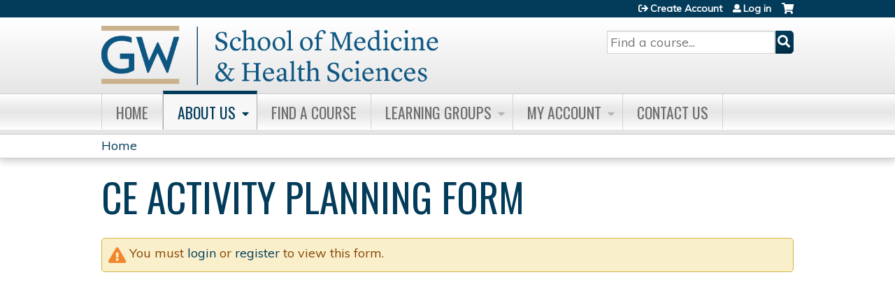

--- FILE ---
content_type: text/html; charset=utf-8
request_url: https://cme.smhs.gwu.edu/idbr23/content/ce-activity-planning-form
body_size: 6788
content:
<!DOCTYPE html>
<!--[if IEMobile 7]><html class="iem7"  lang="en" dir="ltr"><![endif]-->
<!--[if lte IE 6]><html class="lt-ie10 lt-ie9 lt-ie8 lt-ie7"  lang="en" dir="ltr"><![endif]-->
<!--[if (IE 7)&(!IEMobile)]><html class="lt-ie10 lt-ie9 lt-ie8"  lang="en" dir="ltr"><![endif]-->
<!--[if IE 8]><html class="lt-ie10 lt-ie9"  lang="en" dir="ltr"><![endif]-->
<!--[if IE 9]><html class="lt-ie10"  lang="en" dir="ltr"><![endif]-->
<!--[if (gte IE 10)|(gt IEMobile 7)]><!--><html  lang="en" dir="ltr" prefix="content: http://purl.org/rss/1.0/modules/content/ dc: http://purl.org/dc/terms/ foaf: http://xmlns.com/foaf/0.1/ og: http://ogp.me/ns# rdfs: http://www.w3.org/2000/01/rdf-schema# sioc: http://rdfs.org/sioc/ns# sioct: http://rdfs.org/sioc/types# skos: http://www.w3.org/2004/02/skos/core# xsd: http://www.w3.org/2001/XMLSchema#"><!--<![endif]-->

<head>
  <!--[if IE]><![endif]-->
<link rel="dns-prefetch" href="//netdna.bootstrapcdn.com" />
<link rel="preconnect" href="//netdna.bootstrapcdn.com" />
<link rel="dns-prefetch" href="//fonts.gstatic.com" />
<link rel="preconnect" href="//fonts.gstatic.com" crossorigin="" />
<link rel="dns-prefetch" href="//fonts.googleapis.com" />
<link rel="preconnect" href="//fonts.googleapis.com" />
<link rel="dns-prefetch" href="//www.googletagmanager.com" />
<link rel="preconnect" href="//www.googletagmanager.com" />
<link rel="dns-prefetch" href="//kit.fontawesome.com" />
<link rel="preconnect" href="//kit.fontawesome.com" />
<meta charset="utf-8" />
<link rel="shortcut icon" href="https://cme.smhs.gwu.edu/sites/default/files/favicon.ico" type="image/vnd.microsoft.icon" />
<meta name="generator" content="Drupal 7 (https://www.drupal.org)" />
<link rel="canonical" href="https://cme.smhs.gwu.edu/idbr23/content/ce-activity-planning-form" />
<link rel="shortlink" href="https://cme.smhs.gwu.edu/node/6179" />
  <title>CE Activity Planning Form | The George Washington University School of Medicine and Health Sciences</title>

      <meta name="MobileOptimized" content="width">
    <meta name="HandheldFriendly" content="true">
    <meta name="viewport" content="width=device-width">
  
  <link type="text/css" rel="stylesheet" href="/sites/default/files/advagg_css/css__YZMmyCjxADNsxWJVyzxskiYBiPsGboww8DDJoAv1iVA__PqGVjSeXe3e-YM4xspxCavDlyydtEB28TRpZPTEwV5I__1pBwz_HTxEW3FT9rwrRX2NnPvBj92sC6BKEvLor1Rmo.css" media="all" />
<link type="text/css" rel="stylesheet" href="/sites/default/files/advagg_css/css__Bqg1SDmp9CAe6XEIkqmrkRsGk0iHTZHCcB95hCAlYnY__pvxzJdEyVw_5TVP2BBc6RFQHZTlmfsgpKtyMTJgxw8o__1pBwz_HTxEW3FT9rwrRX2NnPvBj92sC6BKEvLor1Rmo.css" media="screen" />
<link type="text/css" rel="stylesheet" href="/sites/default/files/advagg_css/css__ZxOw0TrWYDE1GSo_kgOnUtcAcOxnL8nk3ZUIUcq0Y2Q__Ich_yq3rLEXx213eOFBhjazlRsmIHeW3Cq5nZA_ovqE__1pBwz_HTxEW3FT9rwrRX2NnPvBj92sC6BKEvLor1Rmo.css" media="all" />
<link type="text/css" rel="stylesheet" href="/sites/default/files/advagg_css/css__DJVWsB9CJVs_1IGdy-_cGuq4r6SVVaWbEnbS1U2p6y4__7g40UeM74r8hkrzDC6Hbb7RReIGNu-Jsb5XAbAPKIeA__1pBwz_HTxEW3FT9rwrRX2NnPvBj92sC6BKEvLor1Rmo.css" media="all" />
<link type="text/css" rel="stylesheet" href="//netdna.bootstrapcdn.com/font-awesome/4.0.3/css/font-awesome.min.css" media="all" />
<link type="text/css" rel="stylesheet" href="/sites/default/files/advagg_css/css__biHhDpLenVTs6-zRBBx3BNn0bZfz_NF4pP2yl2-YjUY__tsGzHCM6w4V_jxfyUOSaNKAo7zxcROS9M_5vIneSzpk__1pBwz_HTxEW3FT9rwrRX2NnPvBj92sC6BKEvLor1Rmo.css" media="all" />
<link type="text/css" rel="stylesheet" href="/sites/default/files/advagg_css/css__21NdYFtt80t14tBYCozeNPewbylZvbwXS1xW-zsdW_g__hphxDgSXXDoRR56Jgydyi_l-Cnl06o3TH87sv6D1mK4__1pBwz_HTxEW3FT9rwrRX2NnPvBj92sC6BKEvLor1Rmo.css" media="all" />
<link type="text/css" rel="stylesheet" href="/sites/default/files/advagg_css/css__DuLYUylDjxGy0e76t2itFhgUj9R9AeaiB5rFoM5Rc8c__uy-eSde8xPYWIYAFlTtXTOLavp_MT9JuX45TfVkSJyg__1pBwz_HTxEW3FT9rwrRX2NnPvBj92sC6BKEvLor1Rmo.css" media="print" />
<link type="text/css" rel="stylesheet" href="//fonts.googleapis.com/css?family=Muli:italic,regular|Oswald:300,700,regular&amp;subset=latin" media="all" />
<link type="text/css" rel="stylesheet" href="/sites/default/files/cpn/global.css?t7espv" media="all" />
<link type="text/css" rel="stylesheet" href="/sites/default/files/cpn/block-1.css?t7espv" media="all" />
  <script src="/sites/default/files/advagg_js/js__AK-CL86gnIqwE9tzw-7GchyFRsasNF--XZ-i8xZPTig__rQaVI3heYo2BXUV133Ia4mgKj3R-xkDs52mhHfLT3rY__1pBwz_HTxEW3FT9rwrRX2NnPvBj92sC6BKEvLor1Rmo.js"></script>
<script>jQuery.migrateMute=true;jQuery.migrateTrace=false;</script>
<script src="/sites/default/files/advagg_js/js__-kvGcXFGWOaU7VpBvvU02ZjXrh74aVMBI8zWEAJByXE__7UycUSDIuB6lhk7Uq-4cbRUz0B4-w8Ee93Q1v03yjyQ__1pBwz_HTxEW3FT9rwrRX2NnPvBj92sC6BKEvLor1Rmo.js"></script>
<script src="/sites/default/files/advagg_js/js__GfRzbIO6VJ5UvXInirwKNGhuiSBoV7Q2-BarnwSB6xg__rFvI742fTngLQYYa0A-5OQY31VP84KnhbZvhJwCXE5w__1pBwz_HTxEW3FT9rwrRX2NnPvBj92sC6BKEvLor1Rmo.js"></script>
<script src="/sites/default/files/advagg_js/js___IOQj-Wx55GK140vLV8SnfJEZP900Q3r-omuG_T0fGU__QQ4oaFsINwZgtr53f12g-sxsfVlTg6ryP4Vffo9BIw4__1pBwz_HTxEW3FT9rwrRX2NnPvBj92sC6BKEvLor1Rmo.js"></script>
<script src="/sites/default/files/advagg_js/js__8KvbGt7pg3rWFZpfBAkOSZt0AY5HPYKH5azWM8EAf6c__L2eEneVBI8mj-tmXS8LeItfo0MAG-HKbM1wPhSJfWik__1pBwz_HTxEW3FT9rwrRX2NnPvBj92sC6BKEvLor1Rmo.js"></script>
<script async="async" src="https://www.googletagmanager.com/gtag/js?id=G-8Z3NPLK2Z8"></script>
<script>window.dataLayer = window.dataLayer || [];function gtag(){dataLayer.push(arguments)};gtag("js", new Date());gtag("config", "G-8Z3NPLK2Z8", {"groups":"default","anonymize_ip":true});</script>
<script src="https://kit.fontawesome.com/a38c5c05f8.js"></script>
<script src="/sites/default/files/advagg_js/js__bioOAIAtGKh54p1E5luQ96V2m6brdUxkvHA9TeksM00__u3DxI-y_lXuvF2tqhtdqHcrGw3t7pQfFlgxrVV02cXw__1pBwz_HTxEW3FT9rwrRX2NnPvBj92sC6BKEvLor1Rmo.js"></script>
<script src="/sites/default/files/advagg_js/js__Hb4P6zBByLaIBZA0hfMrut0a2b-f-vAlXzMXjYdGQPQ__JUwkRQTcSkg_MiZ0I9sxHxpLfPlxAgrvizBOIyOJwxQ__1pBwz_HTxEW3FT9rwrRX2NnPvBj92sC6BKEvLor1Rmo.js"></script>
<script src="/sites/default/files/cpn/global.js?t7espv"></script>
<script src="/sites/default/files/cpn/block-1.js?t7espv"></script>
<script>jQuery.extend(Drupal.settings,{"basePath":"\/","pathPrefix":"","setHasJsCookie":0,"ajaxPageState":{"theme":"ce","theme_token":"aemcmShUnC0OgUnxIxrTA3bIFFq1DGKWwIWTHlyuwF4","css":{"modules\/system\/system.base.css":1,"modules\/system\/system.menus.css":1,"modules\/system\/system.messages.css":1,"modules\/system\/system.theme.css":1,"sites\/all\/modules\/contrib\/tipsy\/stylesheets\/tipsy.css":1,"modules\/book\/book.css":1,"sites\/all\/modules\/contrib\/calendar\/css\/calendar_multiday.css":1,"sites\/all\/modules\/custom\/calendar_plus\/css\/calendar_plus.css":1,"modules\/comment\/comment.css":1,"sites\/all\/modules\/contrib\/date\/date_repeat_field\/date_repeat_field.css":1,"sites\/all\/modules\/features\/ethosce_admin\/ethosce-admin.css":1,"sites\/all\/modules\/features\/ethosce_bi\/ethosce_bi.css":1,"sites\/all\/modules\/features\/ethosce_faculty_management\/ethosce_faculty_management.css":1,"sites\/all\/modules\/features\/ethosce_warpwire\/ethosce_warpwire.css":1,"modules\/field\/theme\/field.css":1,"modules\/node\/node.css":1,"modules\/poll\/poll.css":1,"sites\/all\/modules\/contrib\/quiz\/quiz.css":1,"sites\/all\/modules\/contrib\/relation_add\/relation_add.css":1,"sites\/all\/modules\/contrib\/relation_add\/modules\/relation_add_block\/relation_add_block.css":1,"modules\/search\/search.css":1,"sites\/all\/modules\/contrib\/ubercart\/uc_order\/uc_order.css":1,"sites\/all\/modules\/contrib\/ubercart\/uc_product\/uc_product.css":1,"sites\/all\/modules\/contrib\/ubercart\/uc_store\/uc_store.css":1,"modules\/user\/user.css":1,"sites\/all\/modules\/contrib\/views\/css\/views.css":1,"sites\/all\/modules\/contrib\/media\/modules\/media_wysiwyg\/css\/media_wysiwyg.base.css":1,"sites\/all\/modules\/contrib\/ctools\/css\/ctools.css":1,"\/\/netdna.bootstrapcdn.com\/font-awesome\/4.0.3\/css\/font-awesome.min.css":1,"sites\/all\/modules\/contrib\/panels\/css\/panels.css":1,"sites\/all\/modules\/contrib\/pdm\/pdm.css":1,"sites\/all\/modules\/contrib\/views_tooltip\/views_tooltip.css":1,"sites\/all\/modules\/contrib\/print\/print_ui\/css\/print_ui.theme.css":1,"sites\/all\/modules\/contrib\/navbar_extras\/modules\/navbar_shiny\/css\/navbar_shiny.css":1,"sites\/all\/libraries\/mmenu\/main\/src\/css\/jquery.mmenu.all.css":1,"sites\/all\/libraries\/mmenu\/icomoon\/icomoon.css":1,"sites\/all\/modules\/contrib\/mmenu\/themes\/mm-basic\/styles\/mm-basic.css":1,"sites\/all\/themes\/ethosce_base\/system.menus.css":1,"sites\/all\/themes\/ethosce_base\/css\/normalize.css":1,"sites\/all\/themes\/ethosce_base\/css\/wireframes.css":1,"sites\/all\/themes\/ethosce_base\/css\/layouts\/responsive-sidebars.css":1,"sites\/all\/themes\/ethosce_base\/css\/page-backgrounds.css":1,"sites\/all\/themes\/ethosce_base\/css\/tabs.css":1,"sites\/all\/themes\/ethosce_base\/css\/pages.css":1,"sites\/all\/themes\/ethosce_base\/css\/blocks.css":1,"sites\/all\/themes\/ethosce_base\/css\/navigation.css":1,"sites\/all\/themes\/ethosce_base\/css\/views-styles.css":1,"sites\/all\/themes\/ethosce_base\/css\/nodes.css":1,"sites\/all\/themes\/ethosce_base\/css\/comments.css":1,"sites\/all\/themes\/ethosce_base\/css\/forms.css":1,"sites\/all\/themes\/ethosce_base\/css\/fields.css":1,"sites\/all\/themes\/ethosce_base\/css\/print.css":1,"sites\/all\/themes\/ce\/css\/ce.css":1,"sites\/all\/themes\/ce\/css\/ce-media-queries.css":1,"sites\/all\/themes\/ce\/css\/ce-print.css":1,"\/\/fonts.googleapis.com\/css?family=Muli:italic,regular|Oswald:300,700,regular\u0026subset=latin":1,"cpn_global":1,"public:\/\/cpn\/block-1.css":1},"js":{"sites\/all\/modules\/contrib\/jquery_update\/replace\/jquery\/1.12\/jquery.min.js":1,"sites\/all\/modules\/contrib\/jquery_update\/replace\/jquery-migrate\/1\/jquery-migrate.min.js":1,"misc\/jquery-extend-3.4.0.js":1,"misc\/jquery-html-prefilter-3.5.0-backport.js":1,"misc\/jquery.once.js":1,"misc\/drupal.js":1,"sites\/all\/modules\/contrib\/tipsy\/javascripts\/jquery.tipsy.js":1,"sites\/all\/modules\/contrib\/tipsy\/javascripts\/tipsy.js":1,"sites\/all\/modules\/contrib\/jquery_update\/replace\/ui\/external\/jquery.cookie.js":1,"misc\/form-single-submit.js":1,"sites\/all\/modules\/custom\/calendar_plus\/js\/jquery.equalheights.js":1,"sites\/all\/modules\/features\/ethosce_admin\/ethosce-admin.js":1,"sites\/all\/modules\/features\/ethosce_bi\/ethosce_bi.js":1,"sites\/all\/modules\/features\/ethosce_faculty_management\/ethosce_faculty_management.js":1,"sites\/all\/modules\/features\/ethosce_site\/ethosce_site.js":1,"sites\/all\/modules\/features\/ethosce_slideshow\/js\/ethosce_slideshow.js":1,"sites\/all\/modules\/custom\/upload_progress\/js\/upload_progress.js":1,"sites\/all\/modules\/contrib\/pdm\/pdm.js":1,"sites\/all\/modules\/features\/ethosce_courses\/js\/vertical_steps.js":1,"sites\/all\/modules\/contrib\/google_analytics\/googleanalytics.js":1,"https:\/\/www.googletagmanager.com\/gtag\/js?id=G-8Z3NPLK2Z8":1,"https:\/\/kit.fontawesome.com\/a38c5c05f8.js":1,"sites\/all\/modules\/contrib\/mmenu\/js\/mmenu.js":1,"sites\/all\/libraries\/mmenu\/hammer\/hammer.js":1,"sites\/all\/libraries\/mmenu\/jquery.hammer\/jquery.hammer.js":1,"sites\/all\/libraries\/mmenu\/main\/src\/js\/jquery.mmenu.min.all.js":1,"sites\/all\/themes\/ce\/js\/ce.js":1,"public:\/\/cpn\/global.js":1,"public:\/\/cpn\/block-1.js":1}},"uid":0,"warpwire":{"warpwire_url":"https:\/\/media.cme.smhs.gwu.edu\/","warpwire_module_path":"sites\/all\/modules\/custom\/warpwire","warpwire_share_default":0,"warpwire_title_default":1,"warpwire_autoplay_default":0,"warpwire_cc_load_policy_default":0,"warpwire_secure_portal_default":1},"tipsy":{"custom_selectors":[{"selector":".tipsy","options":{"fade":1,"gravity":"w","delayIn":0,"delayOut":0,"trigger":"hover","opacity":"0.8","offset":0,"html":0,"tooltip_content":{"source":"attribute","selector":"title"}}},{"selector":".views-tooltip","options":{"fade":1,"gravity":"autoNS","delayIn":0,"delayOut":0,"trigger":"hover","opacity":"0.8","offset":0,"html":1,"tooltip_content":{"source":"attribute","selector":"tooltip-content"}}}]},"mmenu":{"mmenu_left":{"enabled":"1","title":"Left menu","name":"mmenu_left","blocks":[{"module_delta":"ethosce_search|ethosce_search","menu_parameters":{"min_depth":"1"},"title":"\u003Cnone\u003E","collapsed":"0","wrap":"1","module":"ethosce_search","delta":"ethosce_search"},{"module_delta":"system|main-menu","menu_parameters":{"min_depth":"1"},"title":"\u003Cnone\u003E","collapsed":"0","wrap":"1","module":"system","delta":"main-menu"},{"module_delta":"local_tasks_blocks|menu_local_tasks","menu_parameters":{"min_depth":"1"},"title":"\u003Cnone\u003E","collapsed":"0","wrap":"1","module":"local_tasks_blocks","delta":"menu_local_tasks"}],"options":{"classes":"mm-basic","effects":[],"slidingSubmenus":true,"clickOpen":{"open":true,"selector":"#ethosce-mmenu-toggle"},"counters":{"add":true,"update":true},"dragOpen":{"open":true,"pageNode":"body","threshold":100,"maxStartPos":50},"footer":{"add":false,"content":"","title":"Copyright \u00a92017","update":true},"header":{"add":false,"content":"","title":"Site-Install","update":true},"labels":{"collapse":false},"offCanvas":{"enabled":true,"modal":false,"moveBackground":true,"position":"left","zposition":"front"},"searchfield":{"add":false,"addTo":"menu","search":false,"placeholder":"Search","noResults":"No results found.","showLinksOnly":true}},"configurations":{"clone":false,"preventTabbing":false,"panelNodetype":"div, ul, ol","transitionDuration":400,"classNames":{"label":"Label","panel":"Panel","selected":"Selected","buttonbars":{"buttonbar":"anchors"},"counters":{"counter":"Counter"},"fixedElements":{"fixedTop":"FixedTop","fixedBottom":"FixedBottom"},"footer":{"panelFooter":"Footer"},"header":{"panelHeader":"Header","panelNext":"Next","panelPrev":"Prev"},"labels":{"collapsed":"Collapsed"},"toggles":{"toggle":"Toggle","check":"Check"}},"dragOpen":{"width":{"perc":0.8,"min":140,"max":440},"height":{"perc":0.8,"min":140,"max":880}},"offCanvas":{"menuInjectMethod":"prepend","menuWrapperSelector":"body","pageNodetype":"div","pageSelector":"body \u003E div"}},"custom":[],"position":"left"}},"googleanalytics":{"account":["G-8Z3NPLK2Z8"],"trackOutbound":1,"trackMailto":1,"trackDownload":1,"trackDownloadExtensions":"7z|aac|arc|arj|asf|asx|avi|bin|csv|doc(x|m)?|dot(x|m)?|exe|flv|gif|gz|gzip|hqx|jar|jpe?g|js|mp(2|3|4|e?g)|mov(ie)?|msi|msp|pdf|phps|png|ppt(x|m)?|pot(x|m)?|pps(x|m)?|ppam|sld(x|m)?|thmx|qtm?|ra(m|r)?|sea|sit|tar|tgz|torrent|txt|wav|wma|wmv|wpd|xls(x|m|b)?|xlt(x|m)|xlam|xml|z|zip"},"currentPath":"node\/6179","currentPathIsAdmin":false,"urlIsAjaxTrusted":{"\/search":true}});</script>
      <!--[if lt IE 9]>
    <script src="/sites/all/themes/zen/js/html5-respond.js"></script>
    <![endif]-->
  </head>
<body class="html not-front not-logged-in no-sidebars page-node page-node- page-node-6179 node-type-webform section-content title-length-small title-length-25 not-homepage  no-tabs no-course-image  no-course-sidebar no-search-sidebar no-og-context no-uc-cart not-admin-theme user-non-sso" >
  <div id="wrapper">
    <div id="page-wrapper">
              <p id="skip-link">
          <a href="#main-content" class="element-invisible element-focusable">Jump to content</a>
        </p>
                  
<div id="header-wrapper">
  <header id="header">
    <div id="header-inner" class="clearfix">
              <a href="/" title="Home" rel="home" id="logo"><img src="https://cme.smhs.gwu.edu/sites/default/files/logo_0.png" alt="Home" /></a>
      
              <div id="name-and-slogan">
                      <h1 id="site-name">
              <a href="/" title="Home" rel="home"><span>The George Washington University School of Medicine and Health Sciences</span></a>
            </h1>
          
                  </div><!-- /#name-and-slogan -->
            <div id="header-right">
          <div class="header__region region region-header">
    <div id="block-ethosce-search-ethosce-search" class="block block-ethosce-search first odd">

    
  <div class="content">
    <form action="/search" method="post" id="ethosce-search-form" accept-charset="UTF-8"><div><div class="container-inline form-wrapper" id="edit-ethosce-search"><div class="form-item form-type-textfield form-item-text">
  <div class="field-label"><label  class="element-invisible" for="edit-text">Search</label> </div>
 <input placeholder="Find a course..." type="text" id="edit-text" name="text" value="" size="20" maxlength="128" class="form-text" />
</div>
<input type="submit" id="edit-submit" name="op" value="Search" class="form-submit" /></div><input type="hidden" name="form_build_id" value="form-aPadeIy-6kt76uUDwacr2O_xHSaBZ9DgR2O1zFQfQBc" />
<input type="hidden" name="form_id" value="ethosce_search_form" />
</div></form>  </div>
</div>
<div id="block-block-1" class="block block-block even">

    
  <div class="content">
    <p>-</p><noscript><img height="1" width="1" src="https://www.facebook.com/tr?id=1072074780009730&amp;ev=PageView&amp;noscript=1" /></noscript>  </div>
</div>
<div id="ethosce-user-links-wrapper" class="clearfix">
  <div id="ethosce-mmenu-toggle">Open menu</div>  <div id="uc-cart-link"><a href="/idbr23/user/login?destination=node/6179" class="no-items" data-count="0"><span>Cart</span></a></div>  <div id="block-system-user-menu" class="block block-system block-menu last odd" role="navigation">
    <div class="content">
      <ul class="menu"><li class="menu__item is-leaf first leaf"><a href="/idbr23/user/register?destination=node/6179" title="" class="menu__link">Create Account</a></li>
<li class="menu__item is-leaf last leaf"><a href="/idbr23/user/login?destination=node/6179" class="menu__link">Log in</a></li>
</ul>    </div>
  </div>
  </div>
  </div>
      </div>
    </div><!--/#header-inner-->
  </header>

  <div id="navigation-outer">
    <div id="navigation">
      <div id="topnav-inner">
                  <nav id="main-menu">
            <ul class="menu"><li class="menu__item is-leaf first leaf"><a href="/" title="" class="menu__link">Home</a></li>
<li class="menu__item is-expanded is-active-trail expanded active-trail"><a href="/content/about-us" class="menu__link is-active-trail active-trail">About Us</a><ul class="menu"><li class="menu__item is-leaf first leaf"><a href="/content/accreditation" class="menu__link">Accreditation</a></li>
<li class="menu__item is-leaf leaf"><a href="/content/mission" title="" class="menu__link">Mission</a></li>
<li class="menu__item is-expanded is-active-trail expanded active-trail"><a href="/idbr23/content/ce-activity-planning-approval-process" class="menu__link is-active-trail active-trail">CE Activity Planning &amp; Approval Process</a><ul class="menu"><li class="menu__item is-leaf is-active-trail first leaf active-trail"><a href="/idbr23/content/ce-activity-planning-form" class="menu__link is-active-trail active-trail active">CE Activity Planning Form</a></li>
<li class="menu__item is-collapsed last collapsed"><a href="/idbr23/content/rssgrand-rounds-activity-planning" class="menu__link">RSS/Grand Rounds Activity Planning</a></li>
</ul></li>
<li class="menu__item is-leaf leaf"><a href="/content/cehp-staff" class="menu__link">CEHP Staff</a></li>
<li class="menu__item is-leaf last leaf"><a href="/contact-us" title="" class="menu__link">Contact us</a></li>
</ul></li>
<li class="menu__item is-leaf leaf"><a href="/idbr23/course-catalog-list" title="" class="menu__link">Find A Course</a></li>
<li class="menu__item is-expanded expanded"><a href="/og" title="" class="menu__link">Learning Groups</a><ul class="menu"><li class="menu__item is-collapsed first collapsed"><a href="https://cme.smhs.gwu.edu/gw-cancer-center-/group/gw-cancer-center" title="" class="menu__link">GW Cancer Center</a></li>
<li class="menu__item is-leaf leaf"><a href="/group/gw-health-sciences" class="menu__link">GW Health Sciences</a></li>
<li class="menu__item is-leaf leaf"><a href="https://www.dcrxce.com/" title="" class="menu__link">DCRx: The DC Center for Rational Prescribing</a></li>
<li class="menu__item is-leaf leaf"><a href="/idbr23/group/gw-anti-racism-coalition" class="menu__link">GW Anti-Racism Coalition</a></li>
<li class="menu__item is-leaf last leaf"><a href="/idbr23/group/smhs-center-faculty-excellence" class="menu__link">SMHS Center for Faculty Excellence</a></li>
</ul></li>
<li class="menu__item is-expanded expanded"><a href="/my/edit/profile" title="" class="menu__link">My Account</a><ul class="menu"><li class="menu__item is-leaf first leaf"><a href="/my/activities/pending" title="" class="menu__link">My courses</a></li>
<li class="menu__item is-leaf leaf"><a href="/my/activities" title="" class="menu__link">My transcript</a></li>
<li class="menu__item is-leaf leaf"><a href="/my/edit/profile" title="" class="menu__link">Edit profile</a></li>
<li class="menu__item is-leaf last leaf"><a href="/my/faculty-relationships" title="" class="menu__link">My faculty forms</a></li>
</ul></li>
<li class="menu__item is-leaf last leaf"><a href="/idbr23/content/contact-us" class="menu__link">Contact Us</a></li>
</ul>          </nav>
        
      </div><!--/#topnav-inner-->
    </div><!-- /#navigation -->

          <div id="crumbs">
        <div id="crumbs-inner" class="clearfix">
          <div id="breadcrumb-container">
            <h2 class="element-invisible">You are here</h2><div class="breadcrumb"><a href="/">Home</a></div>          </div>
        </div>
      </div>
      </div><!-- /#navigation-outer -->


      <div id="title-container">
      <div id="title-container-inner" class="clearfix">
                                  <h1 class="title" id="page-title">CE Activity Planning Form</h1>
                      </div>
    </div>
  
</div><!--/#header-wrapper-->

<div id="page">
  <div id="main-wrapper">
    <div id="main">
      
            <div id="content" class="column" role="main">
        <div  role="alert" class="messages warning"><div class="pdm-message-wrapper pdm-warning">You must <a href="/idbr23/user/login?destination=node/6179">login</a> or <a href="/idbr23/user/register?destination=node/6179">register</a> to view this form.</div></div>
                <a id="main-content"></a>
                <div id="content-area">
                                        


<article class="node-6179 node node-webform view-mode-full clearfix" about="/idbr23/content/ce-activity-planning-form" typeof="sioc:Item foaf:Document">

      <header>
                  <span property="dc:title" content="CE Activity Planning Form" class="rdf-meta element-hidden"></span><span property="sioc:num_replies" content="0" datatype="xsd:integer" class="rdf-meta element-hidden"></span>
      
          </header>
  
  
  
  
</article>
                  </div>
              </div><!-- /#content -->

      
                </div><!-- /#main -->
  </div><!-- /#main-wrapper -->

</div><!-- /#page -->

<footer id="footer">
  <div id="footer-inner" class="clearfix">
    <p>© 2025 The George Washington University School of Medicine and Health Sciences </p>    <a id="ethosce-footer-callout" href="https://www.ethosce.com">Powered by the EthosCE Learning Management System, a continuing education LMS.</a>
  </div>
</footer>



    </div>
      <div class="region region-page-bottom">
    
<nav id="mmenu_left" class="mmenu-nav clearfix">
  <ul>
                                    <li class="mmenu-block-wrap"><span><div id="block-ethosce-search-ethosce-search--2" class="block block-ethosce-search first odd">

    
  <div class="content">
    <form action="/search" method="post" id="ethosce-search-form--3" accept-charset="UTF-8"><div><div class="container-inline form-wrapper" id="edit-ethosce-search--3"><div class="form-item form-type-textfield form-item-text">
  <div class="field-label"><label  class="element-invisible" for="edit-text--3">Search</label> </div>
 <input placeholder="Find a course..." type="text" id="edit-text--3" name="text" value="" size="20" maxlength="128" class="form-text" />
</div>
<input type="submit" id="edit-submit--3" name="op" value="Search" class="form-submit" /></div><input type="hidden" name="form_build_id" value="form-P6Dj-vwRmxSHLyoNQYrIpRNiO4VVBAxWWrv-FEQAx3U" />
<input type="hidden" name="form_id" value="ethosce_search_form" />
</div></form>  </div>
</div>
</span></li>
                                                  <li class="mmenu-block-wrap"><span><ul class="mmenu-mm-list-level-1"><li class="mmenu-mm-list-mlid-1942 mmenu-mm-list-path-front"><a href="/" class="mmenu-mm-list "><i class="icon-home"></i><span class="mmenu-block-title">Home</span></a></li><li class="mmenu-mm-list-mlid-7043 mmenu-mm-list-path-node-355"><a href="/content/about-us" class="mmenu-mm-list "><i class="icon-list2"></i><span class="mmenu-block-title">About Us</span></a><ul class="mmenu-mm-list-level-2"><li class="mmenu-mm-list-mlid-7031 mmenu-mm-list-path-node-331"><a href="/content/accreditation" class="mmenu-mm-list "><i class="icon-list2"></i><span class="mmenu-block-title">Accreditation</span></a></li><li class="mmenu-mm-list-mlid-7037 mmenu-mm-list-path-node-347"><a href="/content/mission" class="mmenu-mm-list "><i class="icon-list2"></i><span class="mmenu-block-title">Mission</span></a></li><li class="mmenu-mm-list-mlid-7717 mmenu-mm-list-path-node-6136"><a href="/idbr23/content/ce-activity-planning-approval-process" class="mmenu-mm-list "><i class="icon-list2"></i><span class="mmenu-block-title">CE Activity Planning & Approval Process</span></a><ul class="mmenu-mm-list-level-3"><li class="mmenu-mm-list-mlid-7718 mmenu-mm-list-path-node-6179 active-trail"><a href="/idbr23/content/ce-activity-planning-form" class="mmenu-mm-list "><i class="icon-list2"></i><span class="mmenu-block-title">CE Activity Planning Form</span></a></li><li class="mmenu-mm-list-mlid-10521 mmenu-mm-list-path-node-12880"><a href="/idbr23/content/rssgrand-rounds-activity-planning" class="mmenu-mm-list "><i class="icon-list2"></i><span class="mmenu-block-title">RSS/Grand Rounds Activity Planning</span></a><ul class="mmenu-mm-list-level-4"><li class="mmenu-mm-list-mlid-12020 mmenu-mm-list-path-node-18047"><a href="/idbr23/series/medicine-patient-safety-conference-2025" class="mmenu-mm-list "><i class="icon-list2"></i><span class="mmenu-block-title">Medicine Patient Safety Conference: 2025</span></a></li></ul></li></ul></li><li class="mmenu-mm-list-mlid-7042 mmenu-mm-list-path-node-354"><a href="/content/cehp-staff" class="mmenu-mm-list "><i class="icon-list2"></i><span class="mmenu-block-title">CEHP Staff</span></a></li><li class="mmenu-mm-list-mlid-1943 mmenu-mm-list-path-node-2"><a href="/contact-us" class="mmenu-mm-list "><i class="icon-list2"></i><span class="mmenu-block-title">Contact us</span></a></li><li class="mmenu-mm-list-mlid-10488 mmenu-mm-list-path-node-11987"><a href="/idbr23/series/two-one-hivcovid" class="mmenu-mm-list "><i class="icon-list2"></i><span class="mmenu-block-title">Two in One: HIV+COVID Screening and Testing Model</span></a></li></ul></li><li class="mmenu-mm-list-mlid-1105 mmenu-mm-list-path-course-catalog-list"><a href="/idbr23/course-catalog-list" class="mmenu-mm-list "><i class="icon-list2"></i><span class="mmenu-block-title">Find A Course</span></a></li><li class="mmenu-mm-list-mlid-1349 mmenu-mm-list-path-og"><a href="/og" class="mmenu-mm-list "><i class="icon-list2"></i><span class="mmenu-block-title">Learning Groups</span></a><ul class="mmenu-mm-list-level-2"><li class="mmenu-mm-list-mlid-7066 mmenu-mm-list-path-https:--cme.smhs.gwu.edu-gw-cancer-center--group-gw-cancer-center"><a href="https://cme.smhs.gwu.edu/gw-cancer-center-/group/gw-cancer-center" class="mmenu-mm-list "><i class="icon-list2"></i><span class="mmenu-block-title">GW Cancer Center</span></a><ul class="mmenu-mm-list-level-3"><li class="mmenu-mm-list-mlid-12082 mmenu-mm-list-path-node-18507"><a href="/idbr23/content/courses-credit-type" class="mmenu-mm-list "><i class="icon-list2"></i><span class="mmenu-block-title">Courses by Credit Type</span></a></li><li class="mmenu-mm-list-mlid-12004 mmenu-mm-list-path-node-18024"><a href="/idbr23/content/courses-topics" class="mmenu-mm-list "><i class="icon-list2"></i><span class="mmenu-block-title">Courses by topics</span></a></li><li class="mmenu-mm-list-mlid-12081 mmenu-mm-list-path-node-18506"><a href="/idbr23/content/courses-nursing-credits" class="mmenu-mm-list "><i class="icon-list2"></i><span class="mmenu-block-title">Courses for Nursing Credits</span></a></li></ul></li><li class="mmenu-mm-list-mlid-7065 mmenu-mm-list-path-node-774"><a href="/group/gw-health-sciences" class="mmenu-mm-list "><i class="icon-list2"></i><span class="mmenu-block-title">GW Health Sciences</span></a></li><li class="mmenu-mm-list-mlid-7468 mmenu-mm-list-path-https:--www.dcrxce.com"><a href="https://www.dcrxce.com/" class="mmenu-mm-list "><i class="icon-list2"></i><span class="mmenu-block-title">DCRx: The DC Center for Rational Prescribing</span></a></li><li class="mmenu-mm-list-mlid-8154 mmenu-mm-list-path-node-6356"><a href="/idbr23/group/gw-anti-racism-coalition" class="mmenu-mm-list "><i class="icon-list2"></i><span class="mmenu-block-title">GW Anti-Racism Coalition</span></a></li><li class="mmenu-mm-list-mlid-8160 mmenu-mm-list-path-node-6013"><a href="/idbr23/group/smhs-center-faculty-excellence" class="mmenu-mm-list "><i class="icon-list2"></i><span class="mmenu-block-title">SMHS Center for Faculty Excellence</span></a></li></ul></li><li class="mmenu-mm-list-mlid-1108 mmenu-mm-list-path-my-edit-profile"><a href="/my/edit/profile" class="mmenu-mm-list "><i class="icon-list2"></i><span class="mmenu-block-title">My Account</span></a><ul class="mmenu-mm-list-level-2"><li class="mmenu-mm-list-mlid-1110 mmenu-mm-list-path-my-activities-pending"><a href="/my/activities/pending" class="mmenu-mm-list "><i class="icon-list2"></i><span class="mmenu-block-title">My courses</span></a></li><li class="mmenu-mm-list-mlid-1109 mmenu-mm-list-path-my-activities"><a href="/my/activities" class="mmenu-mm-list "><i class="icon-list2"></i><span class="mmenu-block-title">My transcript</span></a></li><li class="mmenu-mm-list-mlid-1111 mmenu-mm-list-path-my-edit-profile"><a href="/my/edit/profile" class="mmenu-mm-list "><i class="icon-list2"></i><span class="mmenu-block-title">Edit profile</span></a></li><li class="mmenu-mm-list-mlid-6985 mmenu-mm-list-path-my-faculty-relationships"><a href="/my/faculty-relationships" class="mmenu-mm-list "><i class="icon-list2"></i><span class="mmenu-block-title">My faculty forms</span></a></li></ul></li><li class="mmenu-mm-list-mlid-8139 mmenu-mm-list-path-node-6713"><a href="/idbr23/content/contact-us" class="mmenu-mm-list "><i class="icon-list2"></i><span class="mmenu-block-title">Contact Us</span></a></li></ul></span></li>
                    </ul>
</nav>
  </div>
  </div>
</body>
</html>


--- FILE ---
content_type: text/css
request_url: https://cme.smhs.gwu.edu/sites/default/files/cpn/block-1.css?t7espv
body_size: -177
content:
#block-block-1{display:none;}

--- FILE ---
content_type: text/javascript
request_url: https://polo.feathr.co/v1/analytics/match/script.js?a_id=602d6ec5198fd26e348cb3d9&pk=feathr
body_size: -298
content:
(function (w) {
    
        
        
    if (typeof w.feathr === 'function') {
        w.feathr('match', '6946a318ea173d0002007c4f');
    }
        
    
}(window));